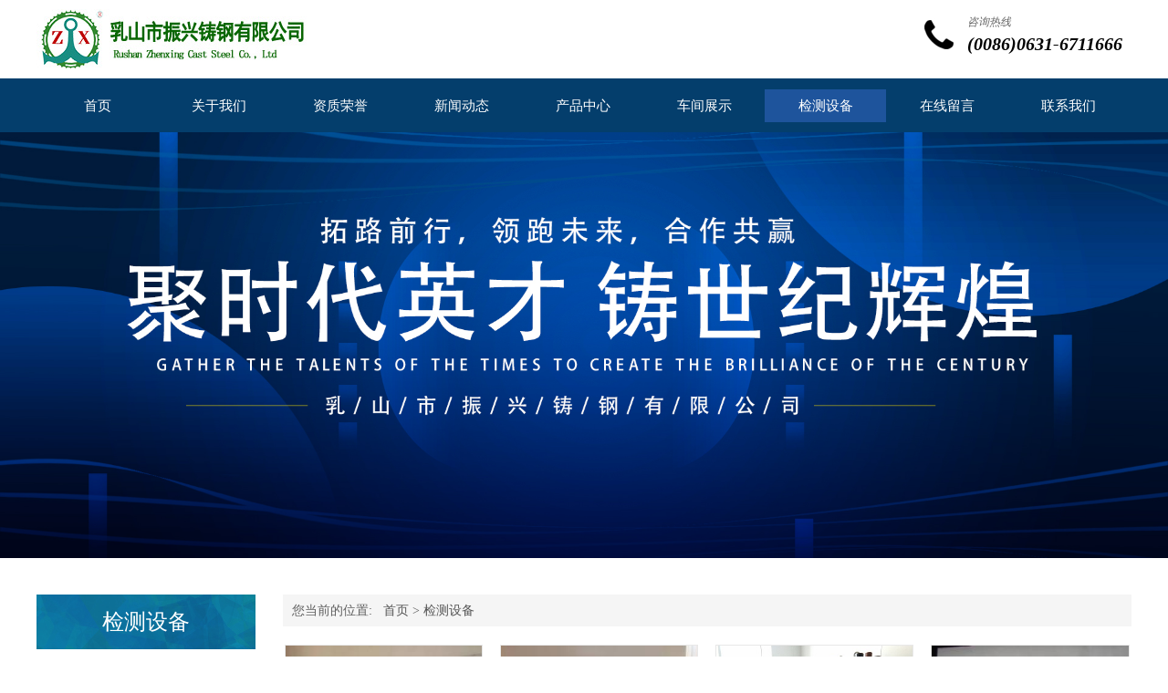

--- FILE ---
content_type: text/html; charset=utf-8
request_url: http://www.zhenxingchina.com/index.php?m=home&c=Lists&a=index&tid=6
body_size: 5105
content:
<!DOCTYPE HTML>
<html>
<head>
<title>检测设备_乳山市振兴铸钢有限公司</title>
<meta charset="utf-8">
<meta http-equiv="X-UA-Compatible" content="IE=edge">
<meta name="viewport" content="width=device-width, initial-scale=1">
<meta content="yes" name="apple-mobile-web-app-capable">
<meta content="yes" name="apple-touch-fullscreen">
<meta name="description" content="" />
<meta name="keywords" content="" />
<meta content="initial-scale=1.0, minimum-scale=1.0, maximum-scale=2.0, user-scalable=no, width=device-width" name="viewport" />
<link rel="stylesheet" href="/template/pc/skin/css/font-awesome.css">
<link rel="stylesheet" href="/template/pc/skin/css/global.css">
<link rel="stylesheet" href="/template/pc/skin/css/widget.css">
<link rel="stylesheet" href="/template/pc/skin/css/variouscomponents.css">
<link rel="stylesheet" href="/template/pc/skin/css/images.css">
<link rel="stylesheet" href="/template/pc/skin/css/theme.css">
<link rel="stylesheet" href="/template/pc/skin/css/color_0.css">
<script src="/template/pc/skin/js/jquery.min.js"></script>
<!--[if !IE]><!-->
<script src="/template/pc/skin/js/base.js"></script>
<!--<![endif]-->
<!--[if gte IE 9]>
<script src="/template/pc/skin/js/base.js"></script>
<![endif]-->
<!--[if lt IE 9]>
      <link rel="stylesheet" href="/template/pc/skin/css/font-awesome-ie7.min.css">
      <script src="/template/pc/skin/js/selectivizr.js"></script>
      <script src="/template/pc/skin/js/html5shiv.min.js"></script>
      <script src="/template/pc/skin/js/respond.min.js"></script>
      <script src="/template/pc/skin/js/modernizr.min.js"></script>
    <![endif]-->
<link href="/template/pc/skin/css/lightbox.min.css" rel="stylesheet">
<script src="/template/pc/skin/js/jquery.superslide.js"></script>
<script src="/template/pc/skin/js/common.js"></script>
<script src="/template/pc/skin/js/theme.js"></script>
<!-- feib -->
<script type="text/javascript" src="/template/pc/skin/js/layer.js"></script>
<script type="text/javascript" src="/template/pc/skin/js/language.js"></script>
<script type="text/javascript" src="/template/pc/skin/js/ajax-url.js"></script>
<!-- plugins -->
<script type="text/javascript" src="/template/pc/skin/js/jquery.formsvalidation.js"></script>
<script type="text/javascript" src="/template/pc/skin/js/jquery.nodecommon.js"></script>
<script type="text/javascript" src="/template/pc/skin/js/extend.js"></script>
<link rel="stylesheet" href="/template/pc/skin/css/animate.min.css">
<script src="/template/pc/skin/js/animate.min.js"></script>
<script type="text/javascript" src="/template/pc/skin/js/components.js"></script>
<script type="text/javascript" src="/template/pc/skin/js/jquery.menu_style.js"></script>
<script type="text/javascript" src="/template/pc/skin/js/jquery.init.js"></script>
<script type="text/javascript">
$(function(){
    dataAnimate();
    (function($,lanno){
        if(lanno === "" || lanno === "default"){
            return '';
        }
        $(".w-languege").each(function(){
            $(this).find("a").each(function(){
                if($(this).data("lanno") === lanno){
                    $(this).addClass("cur");
                }else{
                    if($(this).hasClass("cur")){
                        $(this).removeClass("cur");
                    }
                }
            });
        });
    })(jQuery,"cn");
});
</script>
</head>
<body>
<div class="body"> <div class="w-container w-header w-header-common">
    <div class="row clearfix">
      <div class="mobile-nav-toggle"><i class="fa fa-navicon fa-2x"></i></div>
      <div class="nav_right_mask"></div>
      <div class="row_top">
        <div class="row_top_in clearfix">
          <div class="column column6">
            <div class="col-logo">
              <div class="w-logo">
            <h1 style="display:none;"><a href="http://www.zhenxingchina.com/"></a></h1>
            <a  href="http://www.zhenxingchina.com/"  class="w-logo-img"  > <img src="/uploads/allimg/20210520/1-210520164230454.jpg"/> </a> </div>
            </div>
          </div>
          <div class="column column6 clearfix">
            <div class="topLogBox topLogBoxPc">
              <div class="topLogBox-in">
                <div class="lscPc clearfix"> </div>
                <div class="searchPc clearfix"> </div>
                <div class="clearfix">
                  <div class="w-custom">
                    <div class="li-div" >
                      <div class="w-text"  style="">
                        <div style="overflow:hidden;">
                          <div style="float:right;"><img src="/template/pc/skin/img/59f2a2f3cfdf2.jpg" style="float:left; margin-top:5px; "/>
                            <div style="font-style:italic; color:#666; margin-left:50px;">咨询热线<br/>
                              <span style="color:#000; font-size:20px; font-weight:bold;margin-right: 10px;">(0086)0631-6711666</span></div>
                          </div>
                        </div>
                      </div>
                    </div>
                  </div>
                </div>
              </div>
            </div>
          </div>
        </div>
      </div>
      <div class="menuPc">
        <div class="menuPc_in">
          <div class="w-nav g-active-add">
            <div class="w-nav-in">
              <ul class="nav_inner clearfix" id="g-web-ul-menu" style="display:none;">
                <li  class=""><a href = "http://www.zhenxingchina.com/" >首页</a><i class="nav_simpline_cur"></i></li>
                            <li  class="">
                <div class="li-parent-div li-parentOne-div"><a href = "/index.php?m=home&c=Lists&a=index&tid=1">关于我们  </a></div>
                <i class="nav_simpline_cur"></i>  </li>
                            <li  class="">
                <div class="li-parent-div li-parentOne-div"><a href = "/index.php?m=home&c=Lists&a=index&tid=4">资质荣誉<i class="fa fa-plus"></i> </a></div>
                <i class="nav_simpline_cur"></i>                 <div class="submenu">
                  <div class="back-div"><i class="fa fa-angle-left"></i><span>返回</span></div>
                  <ul>
                                        <li><a href = "/index.php?m=home&c=Lists&a=index&tid=19">资质</a></li>
                                        <li><a href = "/index.php?m=home&c=Lists&a=index&tid=20">荣誉</a></li>
                                      </ul>
                </div>
                 </li>
                            <li  class="">
                <div class="li-parent-div li-parentOne-div"><a href = "/index.php?m=home&c=Lists&a=index&tid=2">新闻动态 <i class="fa fa-plus"></i> </a></div>
                <i class="nav_simpline_cur"></i>                 <div class="submenu">
                  <div class="back-div"><i class="fa fa-angle-left"></i><span>返回</span></div>
                  <ul>
                                        <li><a href = "/index.php?m=home&c=Lists&a=index&tid=10">行业动态 </a></li>
                                        <li><a href = "/index.php?m=home&c=Lists&a=index&tid=11">公司新闻 </a></li>
                                      </ul>
                </div>
                 </li>
                            <li  class="">
                <div class="li-parent-div li-parentOne-div"><a href = "/index.php?m=home&c=Lists&a=index&tid=3">产品中心  </a></div>
                <i class="nav_simpline_cur"></i>  </li>
                            <li  class="">
                <div class="li-parent-div li-parentOne-div"><a href = "/index.php?m=home&c=Lists&a=index&tid=5">车间展示 </a></div>
                <i class="nav_simpline_cur"></i>  </li>
                            <li  class="active">
                <div class="li-parent-div li-parentOne-div"><a href = "/index.php?m=home&c=Lists&a=index&tid=6">检测设备 </a></div>
                <i class="nav_simpline_cur"></i>  </li>
                            <li  class="">
                <div class="li-parent-div li-parentOne-div"><a href = "/index.php?m=home&c=Lists&a=index&tid=7">在线留言  </a></div>
                <i class="nav_simpline_cur"></i>  </li>
                            <li  class="">
                <div class="li-parent-div li-parentOne-div"><a href = "/index.php?m=home&c=Lists&a=index&tid=8">联系我们 </a></div>
                <i class="nav_simpline_cur"></i>  </li>
                              <div class="nav_moveBox"></div>
              </ul>
            </div>
          </div>
           
        </div>
      </div>
      <div class="col-right clearfix">
        <div class="w-nav g-active-add">
          <div class="w-nav-in">
            <ul class="nav_inner clearfix">
              <li  class=""><a href = "http://www.zhenxingchina.com/" >首页</a><i class="nav_simpline_cur"></i></li>
                            <li  class="">
                <div class="li-parent-div li-parentOne-div"><a href = "/index.php?m=home&c=Lists&a=index&tid=1">关于我们  </a></div>
                <i class="nav_simpline_cur"></i>  </li>
                            <li  class="">
                <div class="li-parent-div li-parentOne-div"><a href = "/index.php?m=home&c=Lists&a=index&tid=4">资质荣誉<i class="fa fa-plus"></i> </a></div>
                <i class="nav_simpline_cur"></i>                 <div class="submenu">
                  <div class="back-div"><i class="fa fa-angle-left"></i><span>返回</span></div>
                  <ul>
                                        <li><a href = "/index.php?m=home&c=Lists&a=index&tid=19">资质</a></li>
                                        <li><a href = "/index.php?m=home&c=Lists&a=index&tid=20">荣誉</a></li>
                                      </ul>
                </div>
                 </li>
                            <li  class="">
                <div class="li-parent-div li-parentOne-div"><a href = "/index.php?m=home&c=Lists&a=index&tid=2">新闻动态 <i class="fa fa-plus"></i> </a></div>
                <i class="nav_simpline_cur"></i>                 <div class="submenu">
                  <div class="back-div"><i class="fa fa-angle-left"></i><span>返回</span></div>
                  <ul>
                                        <li><a href = "/index.php?m=home&c=Lists&a=index&tid=10">行业动态 </a></li>
                                        <li><a href = "/index.php?m=home&c=Lists&a=index&tid=11">公司新闻 </a></li>
                                      </ul>
                </div>
                 </li>
                            <li  class="">
                <div class="li-parent-div li-parentOne-div"><a href = "/index.php?m=home&c=Lists&a=index&tid=3">产品中心  </a></div>
                <i class="nav_simpline_cur"></i>  </li>
                            <li  class="">
                <div class="li-parent-div li-parentOne-div"><a href = "/index.php?m=home&c=Lists&a=index&tid=5">车间展示 </a></div>
                <i class="nav_simpline_cur"></i>  </li>
                            <li  class="active">
                <div class="li-parent-div li-parentOne-div"><a href = "/index.php?m=home&c=Lists&a=index&tid=6">检测设备 </a></div>
                <i class="nav_simpline_cur"></i>  </li>
                            <li  class="">
                <div class="li-parent-div li-parentOne-div"><a href = "/index.php?m=home&c=Lists&a=index&tid=7">在线留言  </a></div>
                <i class="nav_simpline_cur"></i>  </li>
                            <li  class="">
                <div class="li-parent-div li-parentOne-div"><a href = "/index.php?m=home&c=Lists&a=index&tid=8">联系我们 </a></div>
                <i class="nav_simpline_cur"></i>  </li>
                            <div class="nav_moveBox"></div>
            </ul>
          </div>
        </div>
        
        <div class="topLogBox topLogBoxTel">
          <div class="topLogBox-in"> </div>
        </div>
      </div>
    </div>
  </div>
  <section class="w-container bannerBox ">
    <div class="banner"> <img src="/uploads/allimg/20210605/1-210605155K5N3.jpg" alt="检测设备" title="" style=""  /><span style="display:none;">none</span></div>
  </section>
    <div class="w-container w-main">
    <div class="row">
      <div class="wrap-content-in w-system w-productcom">
        <div class="w-system-in"> 
          <div class="side_bar">
            <div class="w-com-menu w-com-menu-V">
              <div class="w-com-menu-in">
                <div class="systitle">
                  <div class="systitle-in">检测设备</div>
                  <i class="fa icon_menuControl"></i></div>
                <ul class="ul-parent">
                                </ul>
              </div>
            </div>
          </div>
          <div class="side_left">
            <style type="text/css">
        .w-prd-list1 .w-prd-list-cell{ width:24.99%; *width:24.98%;}
    </style>
            <div class="crumbs">
              <div class="crumbs_in">您当前的位置: &nbsp; <a href='/' class='crumb'>首页</a> &gt; <a href='/index.php?m=home&c=Lists&a=index&tid=6'>检测设备</a></div>
            </div>
            <div class="w-prd-list w-prd-list1 prd_imgScaleBig" id="n4">
              <div class="w-prd-list-in clearfix">
                              <div class="w-prd-list-cell">
                  <div class="w-prd-list-cell-in">
                    <div class="w-prd-con">
                      <div class="w-prd-imgbox" title="光谱分析仪"> <a target="_self" href="/index.php?m=home&c=View&a=index&aid=103" class="img-count w-prd-img">
                        <div class="aspectRatio" style="padding-bottom:100%"></div>
                        <div class="img-count-in"><img alt="光谱分析仪" src="/uploads/allimg/20210721/1-210H1162T5313.jpg" /></div>
                        </a> </div>
                      <div class="w-prd-infobox"  style="text-align:left">
                        <h2 class="w-prd-name" title="光谱分析仪"> <a target="_self" href="/index.php?m=home&c=View&a=index&aid=103">光谱分析仪</a> </h2>
                      </div>
                    </div>
                  </div>
                </div>
                              <div class="w-prd-list-cell">
                  <div class="w-prd-list-cell-in">
                    <div class="w-prd-con">
                      <div class="w-prd-imgbox" title="金相显微镜"> <a target="_self" href="/index.php?m=home&c=View&a=index&aid=105" class="img-count w-prd-img">
                        <div class="aspectRatio" style="padding-bottom:100%"></div>
                        <div class="img-count-in"><img alt="金相显微镜" src="/uploads/allimg/20210721/1-210H1163005Y1.jpg" /></div>
                        </a> </div>
                      <div class="w-prd-infobox"  style="text-align:left">
                        <h2 class="w-prd-name" title="金相显微镜"> <a target="_self" href="/index.php?m=home&c=View&a=index&aid=105">金相显微镜</a> </h2>
                      </div>
                    </div>
                  </div>
                </div>
                              <div class="w-prd-list-cell">
                  <div class="w-prd-list-cell-in">
                    <div class="w-prd-con">
                      <div class="w-prd-imgbox" title="拉力试验机"> <a target="_self" href="/index.php?m=home&c=View&a=index&aid=106" class="img-count w-prd-img">
                        <div class="aspectRatio" style="padding-bottom:100%"></div>
                        <div class="img-count-in"><img alt="拉力试验机" src="/uploads/allimg/20210726/1-210H61355491F.jpg" /></div>
                        </a> </div>
                      <div class="w-prd-infobox"  style="text-align:left">
                        <h2 class="w-prd-name" title="拉力试验机"> <a target="_self" href="/index.php?m=home&c=View&a=index&aid=106">拉力试验机</a> </h2>
                      </div>
                    </div>
                  </div>
                </div>
                              <div class="w-prd-list-cell">
                  <div class="w-prd-list-cell-in">
                    <div class="w-prd-con">
                      <div class="w-prd-imgbox" title="便携式硬度计"> <a target="_self" href="/index.php?m=home&c=View&a=index&aid=107" class="img-count w-prd-img">
                        <div class="aspectRatio" style="padding-bottom:100%"></div>
                        <div class="img-count-in"><img alt="便携式硬度计" src="/uploads/ueditor/20210721/1-210H1163115O1.jpg" /></div>
                        </a> </div>
                      <div class="w-prd-infobox"  style="text-align:left">
                        <h2 class="w-prd-name" title="便携式硬度计"> <a target="_self" href="/index.php?m=home&c=View&a=index&aid=107">便携式硬度计</a> </h2>
                      </div>
                    </div>
                  </div>
                </div>
                              <div class="w-prd-list-cell">
                  <div class="w-prd-list-cell-in">
                    <div class="w-prd-con">
                      <div class="w-prd-imgbox" title="红外线测温仪"> <a target="_self" href="/index.php?m=home&c=View&a=index&aid=108" class="img-count w-prd-img">
                        <div class="aspectRatio" style="padding-bottom:100%"></div>
                        <div class="img-count-in"><img alt="红外线测温仪" src="/uploads/allimg/20210726/1-210H613522S41.jpg" /></div>
                        </a> </div>
                      <div class="w-prd-infobox"  style="text-align:left">
                        <h2 class="w-prd-name" title="红外线测温仪"> <a target="_self" href="/index.php?m=home&c=View&a=index&aid=108">红外线测温仪</a> </h2>
                      </div>
                    </div>
                  </div>
                </div>
                              <div class="w-prd-list-cell">
                  <div class="w-prd-list-cell-in">
                    <div class="w-prd-con">
                      <div class="w-prd-imgbox" title="磁粉探伤仪"> <a target="_self" href="/index.php?m=home&c=View&a=index&aid=109" class="img-count w-prd-img">
                        <div class="aspectRatio" style="padding-bottom:100%"></div>
                        <div class="img-count-in"><img alt="磁粉探伤仪" src="/uploads/allimg/20210721/1-210H1163304F3.jpg" /></div>
                        </a> </div>
                      <div class="w-prd-infobox"  style="text-align:left">
                        <h2 class="w-prd-name" title="磁粉探伤仪"> <a target="_self" href="/index.php?m=home&c=View&a=index&aid=109">磁粉探伤仪</a> </h2>
                      </div>
                    </div>
                  </div>
                </div>
                              <div class="w-prd-list-cell">
                  <div class="w-prd-list-cell-in">
                    <div class="w-prd-con">
                      <div class="w-prd-imgbox" title="测厚仪"> <a target="_self" href="/index.php?m=home&c=View&a=index&aid=150" class="img-count w-prd-img">
                        <div class="aspectRatio" style="padding-bottom:100%"></div>
                        <div class="img-count-in"><img alt="测厚仪" src="/uploads/allimg/20210726/1-210H6140P5M0.jpg" /></div>
                        </a> </div>
                      <div class="w-prd-infobox"  style="text-align:left">
                        <h2 class="w-prd-name" title="测厚仪"> <a target="_self" href="/index.php?m=home&c=View&a=index&aid=150">测厚仪</a> </h2>
                      </div>
                    </div>
                  </div>
                </div>
                              <div class="w-prd-list-cell">
                  <div class="w-prd-list-cell-in">
                    <div class="w-prd-con">
                      <div class="w-prd-imgbox" title="检测原砂含泥量的洗砂机"> <a target="_self" href="/index.php?m=home&c=View&a=index&aid=151" class="img-count w-prd-img">
                        <div class="aspectRatio" style="padding-bottom:100%"></div>
                        <div class="img-count-in"><img alt="检测原砂含泥量的洗砂机" src="/uploads/allimg/20210726/1-210H6140916249.jpg" /></div>
                        </a> </div>
                      <div class="w-prd-infobox"  style="text-align:left">
                        <h2 class="w-prd-name" title="检测原砂含泥量的洗砂机"> <a target="_self" href="/index.php?m=home&c=View&a=index&aid=151">检测原砂含泥量的洗砂机</a> </h2>
                      </div>
                    </div>
                  </div>
                </div>
                              <div class="w-prd-list-cell">
                  <div class="w-prd-list-cell-in">
                    <div class="w-prd-con">
                      <div class="w-prd-imgbox" title="台试硬度计"> <a target="_self" href="/index.php?m=home&c=View&a=index&aid=153" class="img-count w-prd-img">
                        <div class="aspectRatio" style="padding-bottom:100%"></div>
                        <div class="img-count-in"><img alt="台试硬度计" src="/uploads/allimg/20210726/1-210H6141159C3.jpg" /></div>
                        </a> </div>
                      <div class="w-prd-infobox"  style="text-align:left">
                        <h2 class="w-prd-name" title="台试硬度计"> <a target="_self" href="/index.php?m=home&c=View&a=index&aid=153">台试硬度计</a> </h2>
                      </div>
                    </div>
                  </div>
                </div>
                              <div class="w-prd-list-cell">
                  <div class="w-prd-list-cell-in">
                    <div class="w-prd-con">
                      <div class="w-prd-imgbox" title="检测原砂粒度标准筛"> <a target="_self" href="/index.php?m=home&c=View&a=index&aid=152" class="img-count w-prd-img">
                        <div class="aspectRatio" style="padding-bottom:100%"></div>
                        <div class="img-count-in"><img alt="检测原砂粒度标准筛" src="/uploads/allimg/20210726/1-210H6141046234.jpg" /></div>
                        </a> </div>
                      <div class="w-prd-infobox"  style="text-align:left">
                        <h2 class="w-prd-name" title="检测原砂粒度标准筛"> <a target="_self" href="/index.php?m=home&c=View&a=index&aid=152">检测原砂粒度标准筛</a> </h2>
                      </div>
                    </div>
                  </div>
                </div>
                              <div class="w-prd-list-cell">
                  <div class="w-prd-list-cell-in">
                    <div class="w-prd-con">
                      <div class="w-prd-imgbox" title="用于试样型砂的混制混砂机"> <a target="_self" href="/index.php?m=home&c=View&a=index&aid=154" class="img-count w-prd-img">
                        <div class="aspectRatio" style="padding-bottom:100%"></div>
                        <div class="img-count-in"><img alt="用于试样型砂的混制混砂机" src="/uploads/allimg/20210726/1-210H61413511U.jpg" /></div>
                        </a> </div>
                      <div class="w-prd-infobox"  style="text-align:left">
                        <h2 class="w-prd-name" title="用于试样型砂的混制混砂机"> <a target="_self" href="/index.php?m=home&c=View&a=index&aid=154">用于试样型砂的混制混砂机</a> </h2>
                      </div>
                    </div>
                  </div>
                </div>
                              <div class="w-prd-list-cell">
                  <div class="w-prd-list-cell-in">
                    <div class="w-prd-con">
                      <div class="w-prd-imgbox" title="用于制作型砂试样制样机"> <a target="_self" href="/index.php?m=home&c=View&a=index&aid=155" class="img-count w-prd-img">
                        <div class="aspectRatio" style="padding-bottom:100%"></div>
                        <div class="img-count-in"><img alt="用于制作型砂试样制样机" src="/uploads/allimg/20210726/1-210H6141440511.jpg" /></div>
                        </a> </div>
                      <div class="w-prd-infobox"  style="text-align:left">
                        <h2 class="w-prd-name" title="用于制作型砂试样制样机"> <a target="_self" href="/index.php?m=home&c=View&a=index&aid=155">用于制作型砂试样制样机</a> </h2>
                      </div>
                    </div>
                  </div>
                </div>
                
              </div>
            </div>
           <div class="next1">  <a><<</a> <a><</a> <a class="on1">1</a><a href="/index.php?m=home&amp;c=Lists&amp;a=index&amp;tid=6&amp;page=2" data-ey_fc35fdc="html" data-tmp="1">2</a> <a href="/index.php?m=home&amp;c=Lists&amp;a=index&amp;tid=6&amp;page=2" data-ey_fc35fdc="html" data-tmp="1">></a> <a href="/index.php?m=home&amp;c=Lists&amp;a=index&amp;tid=6&amp;page=2" data-ey_fc35fdc="html" data-tmp="1">>></a></div>
          </div>
          <script type="text/javascript">
    $(function () {
        $("#n4").listRow({
            row:4,
            rowList: ".w-prd-list-cell",
            rowFind: ".w-prd-infobox"
        });
    });
</script> 
        </div>
      </div>
    </div>
  </div>
  <div class="w-container w-footer">
    <div class="w-footer-section pdTop-big pdBottom-big" >
      <div class="w-footer-in" style="max-width:;">
        <div class="foot-mask" ></div>
        <div class="w-foot-content  pdTop-default pdBottom-default" data-id="521382" data-type="31">
          <div class="li-div" data-comunique="cd01d5532bec73202c485ed5e9231abf">
            <div class="w-text"  style="">
              <p>所有版权：乳山市振兴铸钢有限公司 地址：中国·山东·威海  乳山市大孤山镇 邮编：264507  电话：(0086)0631-6711666&nbsp;</p>
            </div>
          </div>
        </div>
      </div>
    </div>
    <div class="w-service-fixed">
      <div class="service-item bg_s_default color_s_default aHoverbg_deepen aHovercolor_deepen service-item-top"> <i class="fa fa-caret-up"></i>
        <div class="top" onclick="$('body,html').animate({scrollTop: 0}, 'normal');">TOP</div>
      </div>
      <script type="text/javascript">
        $(function () {
            $(window).scroll(function () {
                if ($(this).scrollTop() > 20) {
                    $('.w-service-fixed .service-item-top').show();
                } else {
                    $('.w-service-fixed .service-item-top').hide();
                }
            });
        });
    </script> 
    </div>
  </div>
<!-- 应用插件标签 start -->
 <!-- 应用插件标签 end -->
</div>
<div class="topTel" onclick="$('body,html').animate({scrollTop: 0}, 500);"><i class="fa fa-arrow-up"></i></div>

<script type="text/javascript" src="/template/pc/skin/js/jquery.global.js"></script> 
<script type="text/javascript" src="/template/pc/skin/js/jquery.form.js"></script> 
<script type="text/javascript" src="/template/pc/skin/js/lightbox.min.js"></script> 
<script type="text/javascript" src="/template/pc/skin/js/jquery.product_list.js"></script> 
</body>
</html>

--- FILE ---
content_type: text/css
request_url: http://www.zhenxingchina.com/template/pc/skin/css/theme.css
body_size: 6671
content:
@charset "utf-8";
/*
描述:cavan响应式主题样式表第119套
作者:wangxb
*/
/*默认页面主体样式定义*/
body{ color:#606060; }
a{ color:#565656;}
.topLogBox .topLogBox-in,.w-main .row,.w-footer-in{ max-width:1200px; margin:0 auto;}
.w-admin-header .w-admin-row{ width:100%;}
.body{overflow:hidden;font-size:14px;}
.col-right{ display:none;}
.w-foot-content{ padding-top:20px; padding-bottom:17px;}
/*---------------------header-----------------------*/
.row_top{ max-width:1200px; margin:0 auto; position:relative; z-index:2;}
.row_top_in{}
.row_top .column6{ width:50%; float:left;*width:49.99%;}
.col-logo{ position:relative; z-index:1; padding-top:10px; padding-bottom:10px; }
.w-header,.w-admin-header,.body-login .w-admin-header{ background:#FFFFFF; color:#666;}
.w-admin-header .col-logo{ max-width:1200px; margin:0 auto;}
.w-logo h1{ font-size:32px; padding:0 10px; }
.w-logo h1,.w-logo a{color:#086601;}
.menuPc,.w-admin-nav{ background:#043e6c;}
.w-nav{}
.w-admin-header .w-admin-nav{ float:none; margin-left:0;}
.w-nav .w-nav-in{max-width:1200px; margin:0 auto;}
.w-nav .nav_inner{ display:block; }
.w-nav .nav_inner > li{ float:left; text-align:center; }
.w-nav li a{ text-decoration:none;color:#fff;padding:0 10px;font-size:15px;}
.w-nav .nav_inner > li > a, .w-nav .nav_inner > li > .li-parent-div > a{line-height:57px; display:block;padding:2px 15px 0; position:relative; z-index:1;}
.nav_simpline_cur{ position:absolute; top:12px; height:36px; left:0; right:0;}
.body-login-special .nav_simpline_cur{top:11px;}
.w-nav .nav_inner > li:hover .nav_simpline_cur,.w-nav .nav_inner > li.active .nav_simpline_cur{display:block;}
.w-nav .nav_inner > li > .submenu{ top:59px; left:0; }
.w-nav .nav_inner > li:hover > .submenu,.w-nav .submenu li:hover > .submenu{ display:none;}
.w-nav .submenu a{ font-size:14px; text-align:left; }
.topLogBox{ padding-top:5px;}
.topLogBox,.topLogBox a{ font-size:12px;color:#333;}
.topLogBox a{ margin:0 6px; text-decoration:none;   }
.topLogBox a:hover{ text-decoration:underline;}
.w-loginRegister,.w-languege,.w-shopCart{ margin-top:3px;float:right;  }
.w-shopCart i{ background:url(../img/shopcart.png) no-repeat center; width:19px; height:19px; vertical-align:middle; display:inline-block; *zoom:1; margin-right:2px;}
.topLogBox .w-search{ position:relative;margin-top:5px; margin-bottom:5px; overflow:hidden; float:right; }
.topLogBox .w-search .input-search-w{ background:none;width:225px; *width:175px;  height:30px; line-height:30px;  padding: 0 40px 0 10px; border:1px solid #999; }
.topLogBox .w-search .search-btn-w{ position:absolute;width:40px; right:0px; top:0px; bottom:0px; background:url(../img/input-search-1.png) no-repeat center #fff; cursor:pointer; }
.topLogBox .w-search .search-btn-w span{ display:none;}
.nav_right_mask{display:none; position:fixed; left:0; right:0; top:0; bottom:0; z-index:5; background:#000;opacity:0.3; *filter:alpha(opacity=30); filter:progid:DXImageTransform.Microsoft.Alpha(Opacity=30);}
/*-----------------------banner------------------*/
.bx-controls-direction{opacity:0; *filter:alpha(opacity=0); filter:progid:DXImageTransform.Microsoft.Alpha(Opacity=0);}
.bx-wrapper:hover .bx-controls-direction{opacity:1; *filter:alpha(opacity=100); filter:progid:DXImageTransform.Microsoft.Alpha(Opacity=100);}
.banner .bx-wrapper .bx-prev{background-image:url("../img/banner_pre.png") !important; left:0 !important; background-position:left center !important;}
.banner .bx-wrapper .bx-next{background-image:url("../img/banner_next.png") !important; right:0 !important; background-position:right center !important;}
.banner .bx-wrapper .bx-pager.bx-default-pager a{  background:#fff; height:5px; width:30px;}

/*---------------footer------------------*/
.w-footer{ line-height:1.8;  background:#000;color:#868686;  }
.w-footer a{color:#868686;}
/*----------------------------组件-----------------------*/
.w-text{line-height:1.7;}
.btn-default-w{ padding:0.8em 3em; text-align:center; border-radius:2em; -moz-border-radius:2em; -webkit-border-radius:2em;}
.w-button10 .btnout-w{ border-left:1px solid #fff;}
.w-form-filebox .w-form-file-upload .btn-default-w{padding:0.8em 1em;}
.w-social .social-item{ background:#f0f0f0; border-radius:30px; -moz-border-radius:30px; -webkit-border-radius:30px; padding:3px; line-height:1; margin:0 6px 6px; }
.icon-social{background-image:url('../img/icon-social-w.png');}
.w-social .social-item:hover .icon-social{background-image:url('../img/icon-social-wh.png');}
.search-defaut-w{ max-width:100%;}
.search-defaut-w .input-search-w{background:#fff; border:1px solid #e9e9e9; line-height:2.6em; height:2.6em; padding-right:55px; color:#41494f;}
.search-defaut-w .search-btn-w{ width:50px; height:100%; border:none; border-left:1px solid #D3D3D3; }
.search-defaut-w .search-btn-w:hover{}
.search-defaut-w .search-btn-w span{ display:block; position:absolute; width:100%; height:100%; font-size:0;   text-indent:-999px; background:url(../img/input-search-1.png) no-repeat center;}
.w-lantern-h .w-lantern-in{padding:0 32px;}
.w-lantern-marquee .w-lantern-in{padding:0;}
.w-lantern-h .lantern_pre, .w-lantern-h .lantern_next{ width:30px; height:48px; margin-top:-24px; background-color:#CCCCCC;}
.w-lantern-h .lantern_pre{ background-image:url(../img/lantern_pre.png);}
.w-lantern-h .lantern_next{ background-image:url(../img/lantern_next.png);}
/*title*/
.color_main{ color:#212121;}
.color_vice{}
.color_vice_light{}
.w-title{ margin-top:0; margin-bottom:10px;}
.w-title .title-h-in > span{font-family:"微软雅黑",microsoft yahei;}
.w-title1 h2{ font-size:32px; line-height:1.5;}
.w-title1 .simpline{ width:70px; height:3px;}
.w-title34 .tith .line{ background-color:#212121;}
/*--------------------系统------------------------*/
.systitle{color:#fff; font-size:24px;  text-align:center; background:#454545; padding:0.5em 12px; }
.crumbs{ padding:0 0 0 10px; background:#F5F5F5;}
.w-pages{text-align:center;}
.w-pages a{border-color:#d5d5d5; color:#5a5a5a; font-size:95%; margin:0 2px 5px; }
.w-pages a:hover,.w-pages a.cur{color:#dd0000; border:1px solid #dd0000; }
.w-pages a.disabled,.w-pages a.disabled:hover{color:#999; background:none; border-color:#d5d5d5;}
/*-----------------------------产品----------------------*/
.w-prd-list .w-prd-list-cell .w-prd-imgbox{ border:1px solid #E8E8E8;}
.w-prd-list1 .w-prd-list-cell .w-prd-infobox{ padding-left:4px; padding-right:4px;}
.w-prd-list-cell .w-prd-infobox h2{ margin-bottom:0;}
.w-prd-list-cell .w-prd-price-groups{ margin-bottom:0;}
.w-prd-list-cell .w-prd-price-groups > div{margin-bottom:0; font-size:100%;}
.w-prd-list-cell .w-prd-price-groups .product-price-prefix{font-weight:normal; color:#FF3C00;}
.w-prd-list-cell .w-prd-sum{ font-size:95%; line-height:1.2; }
.w-prd-list-cell .w-prd-btns a{line-height:1.2;}
.w-prd-list-cell .w-prd-btns a.btn-buy{ background:#628A82; border-color:#628A82; color:#fff;}
.w-prd-list-cell .w-prd-infobox h2 a{  font-size:16px; }
.w-prd-list-cell .w-prd-infobox h2 a:hover{ text-decoration:none;}
.w-prd-list-cell .w-prd-price-groups .w-prd-price-sale{ font-size:110%;}
.w-prd-list-cell .w-prd-price-groups .w-prd-price-sale .product-price-amount{  color:#EE4547; }
.w-prd-list-cell .w-prd-price-groups .w-prd-price-markit .product-price-prefix{ color:#666;}
.w-prd-list-cell .w-prd-price-groups .w-prd-price-markit .product-price-amount{color:#086601;}
.w-product1 .w-prd-list-cell .w-prd-infobox{ background:#454545; color:#fff; padding:0.7em 0.5em;}
.w-product1 .w-prd-list-cell .w-prd-price-groups .w-prd-price-markit .product-price-prefix,.w-product1 .w-prd-list-cell .w-prd-price-groups .w-prd-price-markit .product-price-amount{ color:#fff;}
.w-product1 .w-prd-list-cell .w-prd-infobox a{ color:#fff;}
.product-detail-info .product-grayBox .product-prices{line-height:1.2;}
.product-detail-info .product-grayBox{background:none; border-top:1px solid #eee; border-bottom:1px solid #eee;}
.info_tab ul{ padding:0;}
.info_tab_in{border-color:#ebebeb;}
.info_tab li{border:0; background:none; margin-bottom:0;}
.info_tab li a{color:#212121; background:url(../img/tabli.png) no-repeat right center;padding-top:0.5em; padding-bottom:0.5em; display:block;}
.info_tab li:last-child a{ background:none; }
.info_tab li.cur_tab a{color:#8A8A8A;}
/*----------------------------新闻-------------------------*/
.w-News-list1 li,.w-News-list2 li .news-item,.w-News-list3 li,.w-News-list4 li,.w-adNews5 li,.w-News-list6 li,.w-News-list7 li,.w-adNews4 li,.w-adNews6 .adNewsTL li,.w-adNews8 li,.w-adNews9 li,.w-adNews11 li .news-sum{ border-color:#dfdfdf; }
.w-News-list .news-com .news-h{ font-weight:normal;}
.w-News-list1 .news-com .date,.w-News-list1 .news-com .news-sum{margin-top:0;}
.w-News-list8 .news-item .news-com .news-h a:hover{color:#fff;}
.w-adNews{line-height:1.8;}
.w-adNews .news-sum{ font-size:90%;}
.w-adNews1 li .news-item .news-com .news-h a{color:#373d4b;}
.w-adNews1 li .news-item .news-com .news-sum{color:#535864; font-size:100%;}
.w-adNews2 li .news-item{border:none;}
.w-adNews2 li .viewDetail{ display:none;}
.w-adNews2 li .news-item .news-com{ padding-left:2px; padding-right:2px; padding-bottom:0;}
.w-adNews2 li .news-item .news-com .news-com-top{margin-bottom:0;}
.w-adNews2 li .news-item .news-com .news-h{ font-weight:normal;}
.w-adNews2 li .news-item .news-com .news-sum{margin-top:5px; line-height:1.5; height:4.5em;}
.w-adNews2 li .news-item .news-com .news-com-top .date{ font-size:13px;}
.w-adNews3 .w-adNews-texts li .w-adNews-textH h3{ font-size:115%;}
.w-adNews4 li{ border-bottom:0;}
.w-adNews4 li .news-together{line-height:2;}
.w-adNews5 li{ padding:0.7em 0;}
.w-adNews5 li .news-com{margin-left:27%;}
.w-adNews5 li .date{opacity:1; *filter:alpha(opacity=100); filter:progid:DXImageTransform.Microsoft.Alpha(Opacity=100);}
.w-adNews5 li .news-sum{font-size:95%;}
.w-adNews6 .adNewsF .news-h{font-size:115%;}
.w-adNews6 .adNewsF .news-sum{ font-size:95%;}
.w-adNews7 .adNewsL li .news-com .news-h a:hover{ text-decoration:underline;}
.w-adNews7 .adNewsL li .news-com .news-sum{ font-size:100%;}
.w-adNews8 li{ padding:0.5em 0; margin-bottom:0.7em;}
.w-adNews8 li .news-together{ line-height:1.7;}
.w-adNews8 li .news-h{ float:none; width:100%; font-weight:normal;}
.w-adNews8 li .date{float:none; width:100%; text-align:left;}
.w-adNews li .news-btn{ padding:0.5em 1.5em;}
.newsDetail .newsTitle{color:#086601;}
.newsDetail .newsST{color:#777;}
/*----------------------菜单----------------------------*/
.w-com-menu li > .div-parent > .fa-plus::before{content: "\f107";}
.w-com-menu li.open > .div-parent > .fa-plus::before{ content: "\f106";}
/*-----------------------会员中心和购物车--------------------*/
/*---------------------登录注册--------------------------*/
.body-login{background:#fff;}
.signbox-A .login-h2A,.login-input-A,.register-A a, .password-forget-A a,.login-button-A,.signfoot,.login-checkA span{color:#666;}
input[class*='login-input-A']::-webkit-input-placeholder{ color:#666;}
input[class*='login-input-A']:-moz-placeholder{ color:#666;}
input[class*='login-input-A']::-moz-placeholder{ color:#666;}
input[class*='login-input-A']:-ms-input-placeholder{ color:#666;}
.sign-content-A{ background-image:url("../img/signboxbg.png");}
.login-button-A{background-image:url("../img/signbtnbg.png");}
.login-checkA input.checked[type="checkbox"] + label{background-image:url("../img/login-checked.png");}
.login-input-A,.login-button-A,.login-checkA label{border-color:#999;}
@media (min-width:478px){
}
@media (min-width:768px){
	/*---------------------------菜单-------------------------*/
	.side_bar{width:240px;}
	.side_left{ margin-left:270px;}
	.w-com-menu-V{ background:#F5F5F5; text-align:center;}
    .w-com-menu-V .fa{ font-size:100%; font-weight:normal;right:0; top:5px; bottom:auto; color:#5a5a5a;}
	.w-com-menu-V > .w-com-menu-in > .ul-parent{border-top:3px solid #fff; }
	.w-com-menu-V > .w-com-menu-in > .ul-parent > .li-parent{border-bottom:3px solid #fff; }
	.w-com-menu-V > .w-com-menu-in > .ul-parent > .li-parent:last-child{border-bottom:0;}
	.w-com-menu-V > .w-com-menu-in > .ul-parent > .li-parent > .div-parent{background:none; border:0;}
	.w-com-menu-V > .w-com-menu-in > .ul-parent > .li-parent > .div-parent a{font-size:15px;color:#5a5a5a; line-height:53px; }
	.w-com-menu-V li a{padding:0 10px; font-size:100%; line-height:1.8;}
	.w-com-menu-V > .w-com-menu-in > .ul-parent > .li-parent:hover > .div-parent{ box-sizing:content-box;}
	.w-com-menu-V .ul-submenu{ background:#f9f9f9; padding:5px 0; }
	.w-com-menu-V .ul-submenu .div-parent{ padding:5px 0;}
	.w-com-menu-V .ul-submenu a{color:#5a5a5a; *position:relative; }
	.w-com-menu-V .ul-submenu .li-parent .div-parent{border-bottom:0; }
	.w-com-menu-V .ul-submenu .li-parent .div-parent .fa{line-height:1.8;}
	.w-com-menu-V .ul-submenu .ul-submenu{background:#fdfdfd;}
	.w-com-menu-V .ul-submenu .ul-submenu .div-parent{ padding:0;}
	.w-com-menu-V .ul-submenu .ul-submenu a{}
	.w-com-menu-V .menu_simpline_cur{display:block; position:absolute; left:0; width:0; top:0; bottom:0;}
    .w-com-menu-H{ margin-bottom:40px; text-align:center;}
	.w-com-menu-H >.w-com-menu-in{ display:inline-block; *display:inline; *zoom:1; padding:0 20px; background:#F5F5F5; border-radius:5px; -moz-border-radius:5px; -webkit-border-radius:5px;}
	.w-com-menu-H >.w-com-menu-in> ul:after{ content:""; display:block; clear:both; height:0; visibility:hidden;}
	.w-com-menu-H >.w-com-menu-in > ul > li{  position:relative;  }
    .w-com-menu-H li{margin:0; }
    .w-com-menu-H li a{  color:#434343;}
    .w-com-menu-H >.w-com-menu-in>.ul-parent> li >.div-parent a{ padding:0 15px; line-height:42px; display:block; font-size:15px; color:#5a5a5a; }
    .w-com-menu-H .ul-submenu{  top:42px; font-size:14px;} 
	.w-com-menu-H .ul-submenu .ul-submenu{ top:28px; background:#fff;}
    .w-com-menu-H .ul-submenu li .div-parent{margin:0 5px;}
    .w-com-menu-H .ul-submenu li a{ line-height:2; color:#454545;}
    .w-com-menu-H .ul-submenu .ul-submenu-up{display:none;}
	
	.order-progress .order-progress-line .order-progress-line-sec .line{width:111px;}
	
	
}
@media (min-width:961px){
	.w-logo{ min-height:50px; min-width:40px;}
	.w-logo h1{ line-height:76px;}
	.w-nav .li-parentOne-div .fa{ display:none;}
	.w-nav .submenu{ background:#fff; background:rgba(255,255,255,0.95); box-shadow:0 2px 5px solid(0,0,0,0.1); -moz-box-shadow:0 2px 5px solid(0,0,0,0.1); -webkit-box-shadow:0 2px 5px solid(0,0,0,0.1);}
	.w-nav .submenu a{ color:#333;}
	.w-nav .submenu li{width:171px; }
	.w-nav .submenu li:last-child{border-bottom:0;}
	.w-nav .submenu li .submenu{left:171px;}
	.w-admin-shopCart{ position:absolute; right:10px; margin-right:0; padding-top:12px; z-index:2; top:10px;}
	.w-admin-shopCart a{background:#F5F5F5; padding:7px 15px;}
	.w-admin-shopCart a span, .w-admin-shopCart a .fa-angle-right{ display:inline-block; *display:inline; *zoom:1;}
	.w-admin-shopCart a .num{left:111px;}
	.w-nav .li-parent-div .fa-plus:before{content: "\f105";}
	/*---------------------------topLogBox--------------------------*/
	
	
	
}
@media (min-width:1201px){
	.bx-controls-direction{width:1170px; position:absolute; height:1.66rem; top:50%; margin-top:-0.83rem; left:50%; margin-left:-585px;}
	.w-nav .nav_inner > li{ min-width:133px;}
	.w-com-menu-H >.w-com-menu-in>.ul-parent> li{  min-width:130px; }
	.w-admin-shopCart{ right:50%; margin-right:-590px;}
}
@media (max-width:1200px){
	.col-table{margin:0;}
	.w-com-menu-H{margin-left:0;}
}
@media (min-width:768px) and (max-width:1300px) {
	/*---------------------头部--------------------------------*/
	.w-admin-shopCart a{padding:7px 5px;}
	.w-admin-shopCart a span,.w-admin-shopCart a .fa-angle-right{display:none;}
	.w-admin-shopCart a .num{left:20px;}
}
@media (max-width:960px) {
	html{width:100%; height:100%; overflow-x:hidden;}
	body{ height:100%;min-width:100%;}
	.body{ padding-top:1.4rem;}
	/*--------------------header---------------------*/
	.w-admin-header,.body-login .w-admin-header,.w-header{position:fixed; top:0; left:0; width:100%; background:#fff; padding-top:0; height:1.4rem;  z-index:999; color:#086601; box-shadow:0 1px 2px rgba(0,0,0,0.1); -moz-box-shadow:0 1px 2px rgba(0,0,0,0.1); -webkit-box-shadow:0 1px 2px rgba(0,0,0,0.1); }
	.row_top{ display:block;}
	.row_top .column{ float:none; width:100%; display:block;}
	.topLogBoxPc{ display:none;}
	.menuPc{ display:none;}
	.col-logo,.w-admin-header .col-logo{float:none; text-align:center; padding:0;}
	.w-logo{ padding:0 1.2rem; height:auto; min-height:0; min-width:0;}
	.w-logo h1{ font-size:0.7rem; margin-top:0.25rem; margin-bottom:0;}
	.w-logo-img{ display:block; padding:0.17rem 0.25rem;line-height:1.06rem;}
	.w-logo-img img{max-height:1.06rem;}
	.w-admin-header .w-logo{ padding:0 13.5em 0 1.2rem;}
	.col-right{position:fixed;left:-70%; width:70%; background:#212121;top:0; bottom:0;padding:0;margin-top:0px; z-index:10; display:block;}
	.w-nav{ background:none; overflow-y:auto; height:100%; margin:0; padding:0;}
	.w-admin-header .w-admin-nav{margin-left:0; margin-right:0;}
    .w-nav ul{list-style:none; padding-left:0;}
	.w-nav .nav_inner{ display:block;}
	.w-nav .nav_inner > li{ display:block; float:none; text-align:left; margin:0; }
	.w-nav .nav_inner > li > a, .w-nav .nav_inner > li > .li-parent-div > a{line-height:2.5; padding:0 10px;}
	.w-nav li{border-bottom:0; border-top:0; float:none;}
    .w-nav li a, .w-nav .submenu li a,.w-admin-header .w-admin-nav a{ display:block; color:#fff;  text-align:left; font-size:14px;}
	.w-nav .nav_inner > li:hover > .submenu,.w-nav .submenu li:hover > .submenu{display:none;}
	.w-nav .nav_inner > li > .submenu{top:0;}	
	.w-nav .submenu{ position:relative; font-size:14px; box-shadow:0; -moz-box-shadow:0; -webkit-box-shadow:0;}
	.w-nav .submenu li{ width:auto;}
    .w-nav .submenu li .submenu{ left:0; top:0;}
	.w-nav .submenu ul,.w-nav .submenu .submenu ul{background:none;}
	.w-nav .li-parent-div .fa{ position:absolute; top:50%; margin-top:-1em; right:0; width:2em; height:2em; line-height:2em; text-align:center; font-size:150%; }
	.w-nav .li-parent-div .fa-plus::before{content: "\f107";}
	.w-nav .li-parent-div.open .fa-plus::before{content: "\f106";}
	.w-nav .submenu li a{padding:0.5em 0.5em 0.5em 1.5em; text-align:left;}
	.w-nav .submenu .submenu li a{ padding-left:2.5em;}
	.mobile-nav-toggle{display:block;}
	.w-nav .nav_simpline_cur{ display:none;}
	.topLogBoxPc{ display:none;}
	.topLogBox{position:absolute; bottom:0; left:0; right:0; }
	.topLogBox, .topLogBox a{color:#fff;}
	.w-languege,.w-loginRegister, .w-shopCart{float:none; margin:0;padding: 0.5em;}
	.topLogBox .w-search{ float:none; margin:0.5em;}
	.topLogBox .w-search .input-search-w{border-color:#e0e0e0; width:100%;}
	
	 /*-----------------------会员中心和购物车--------------------*/
	 .w-admin-shopCart, .w-admin-top{display:none;}
	 .mobile-nav-toggle{top:0.35rem;}
	 .signTel, .shopCartTel, .signQuitTel{display:block; top:0.35rem;}
	.w-admin-header .w-admin-nav{position:fixed;left:-70%; width:70%; background:#212121;top:0; bottom:0;padding:0; margin-top:0px; z-index:10; display:block; float:none;}
	.w-admin-nav .w-nav-in{height:100%;}
	.order-progress{display:none;}
	
	.w-title1 h2{ font-size:24px;}
	.w-title .title-h-in > span{ font-size:110%;}
	.w-title1 .simpline{ width:50px;}
}
@media (max-width:767px) {
	.w-foot-content{ padding-top:0.5em; padding-bottom:0.5em;}
	/*----------------------系统页-------------------*/
	.systitle{ font-size:125%;}
	.product-detail-info .product-grayBox{ border:0;}
	/*----------------------新闻---------------------------*/
	.w-adNews5 li .news-h{ font-size:105%;}
	
	/*----------------------组件--------------------*/
	.w-lantern-h .w-lantern-in{padding:0 1.5em;}
	.w-lantern-marquee .w-lantern-in{padding:0;}
    .w-lantern-h .lantern_pre, .w-lantern-h .lantern_next{ width:1.5em; height:2.4em; margin-top:-1.2em; background-size:1em auto;}
	
}	
@media only screen and (max-width:479px){
	.body{font-size:0.35rem;}
	.w-admin-header .w-logo{ padding:0 8.5em 0 1.2rem;}
	
	.topLogBox .w-search .input-search-w{ height:2.5em; line-height:2.5em;}
	
	.crumbs{ padding-left:0;}
	.w-prd-list-cell .w-prd-infobox h2 a{ font-size:100%;}
	
	.w-title{ margin-bottom:0.3em;}
	.w-title1 h2{ font-size:130%;}
	.w-title1 .title-h-in > span{ font-size:90%;}
	.w-title1 .simpline{ height:2px; width:3em;}
}



--- FILE ---
content_type: text/css
request_url: http://www.zhenxingchina.com/template/pc/skin/css/color_0.css
body_size: 3555
content:
@charset "utf-8";
.topLogBox a:hover,.w-languege a.cur{color:#1E549C;}
.topLogBox .w-search .input-search-w{ border-color:#454545;}
.topLogBox .w-search .search-btn-w{ background-color:#454545;}
.w-nav li:hover > a, .w-nav  li:hover > .li-parent-div > a, .w-nav li.active > a, .w-nav li.active > .li-parent-div > a,.w-admin-header .w-nav .nav_inner > li:hover > a,.w-admin-header .w-nav .nav_inner > li:hover > .li-parent-div > a,.w-admin-header .w-nav .nav_inner > li.active > a,.w-admin-header .w-nav .nav_inner > li.active > .li-parent-div > a{ color:#fff;}
.nav_simpline_cur{ background:#1E549C;}
.bx-wrapper .bx-pager.bx-default-pager a:hover, .bx-wrapper .bx-pager.bx-default-pager a.active{ background:#EFAA07 !important;}
.w-text a:hover,.newsDetail .news-others a:hover{color:#1E549C;}
/*--------------------组件-------------------------*/
.btn-default-w{ color:#fff;}
.btn-default-w:hover,.btn-default-w:focus, .btn-global-w:hover,.btn-global-w:focus{ color:#fff; background:#3077D8; }
.w-button10 .btn-w{ background:#080808;}
.w-button10 .btnout-w{ background-color:#080808;}
.w-social .social-item:hover{ background-color:#256AC7;}
.search-defaut-w .search-btn-w{ background-color:#1E549C; }
.search-defaut-w .search-btn-w:hover{background-color:#3077D8;}
.w-form-submit .w-buttom .btn-default-w{background:#1E549C; border-color:#1E549C; color:#fff;}
.w-form-submit .w-buttom .btn-default-w:hover,.w-form-submit .w-buttom .btn-default-w:focus{ background:#3077D8; border-color:#3077D8;}
.color_s_default{ color:#79BCFF;}
.bg_s_default{ background:#79BCFF;}
.w-service-fixed .color_s_default:hover{color:#FF9933;}
.w-service-fixed .bg_s_default:hover{ background:#FF9933;}
.w-service-fixed .service-popc{background:#FF9933; }
.w-lantern .lantern_pre,.w-lantern .lantern_next{background-color:#999;}
.w-lantern .lantern_pre:hover,.w-lantern .lantern_next:hover{background-color:#1E549C;}
.captionbgFadeOutScale .caption .captionbg,.captionbgFadeInLeft.imgLeftBig .caption .captionbg,.captionbgFadeInRight.imgRightBig .caption .captionbg{background-color:#1E549C;}
.w-slide-page-num .slide-page a.active{ background-color:#1E549C;}
/*-----------------footer-------------------------*/
.w-footer a:hover{ color:#4F8BDD;}
/*--------------------系统------------------------*/
.systitle{ background:url('../img/indexbg1.jpg') no-repeat center;}
.crumbs a:hover,.w-breadcrumbs a:hover{color:#1E549C;}
.info_tab li.cur_tab a{ color:#1E549C;}
.w-pages a{ border:1px solid #000; color:#000; }
.w-pages a:hover,.w-pages a.cur{color:#fff; border-color:#000; background:#000;}
.w-pages a.disabled,.w-pages a.disabled:hover{color:#999; background:none; border-color:#999;}
.w-prd-list-cell .w-prd-infobox h2 a:hover,.w-prd-list-cell .w-prd-infobox .w-prd-more a:hover{color:#1E549C; }
.w-prd-list-cell .w-prd-btns a.btn-buy{ background:#1E549C; border-color:#1E549C; }
.w-prd-list-cell .w-prd-btns a.btn-buy:hover{ background:#3077D8; border-color:#3077D8; }
.w-prd-list-cell .w-prd-btns a.btn-addCart:hover{  border-color:#1E549C;  color:#1E549C;}
.w-product1 .w-prd-list-cell .w-prd-infobox{ background:#1E549C;}
.w-product1 .w-prd-list-cell:hover .w-prd-infobox{ background:#FF9933;}
.w-product1 .w-prd-list-cell .w-prd-infobox h2 a:hover,.w-product1 .w-prd-list-cell .w-prd-infobox .w-prd-more a:hover{color:#fff; }
.w-product1 .w-prd-list-cell .w-prd-btns a.btn-buy{ background:#276CCB; border-color:#276CCB; }
.w-product1 .w-prd-list-cell:hover .w-prd-btns a.btn-buy{ background:#EC7600; border-color:#EC7600; }
.w-product1 .w-prd-list-cell .w-prd-btns a.btn-buy:hover{ background:#FFC500; border-color:#FFC500; }
.w-product1 .w-prd-list-cell .w-prd-btns a.btn-addCart{  border-color:#fff;  color:#fff; opacity:0.7; *filter:alpha(opacity=70); filter:progid:DXImageTransform.Microsoft.Alpha(Opacity=70);}
.w-product1 .w-prd-list-cell .w-prd-btns a.btn-addCart:hover{opacity:1; *filter:alpha(opacity=100); filter:progid:DXImageTransform.Microsoft.Alpha(Opacity=100);}
/*-------------新闻--------------------*/
.w-adNews .news-kind,.w-News-list .news-kind{ color:#444;}
.w-News-list .news-com .news-h a:hover,.w-adNews .news-h a:hover,.w-adNews1 li .news-item .news-com .news-h a:hover{color:#1E549C;}
.w-adNews .news-h .news-kind:hover,.w-News-list .news-com .news-h .news-kind:hover{color:#1E549C;}
.w-News-list5 li .news-item .data-day,.w-adNews1 li .news-item .data-day{ background:#1E549C;}
.w-News-list7 li .date .date-day,.w-News-list7 li .date .date-yearMonth{ background:#1E549C; color:#fff;}
.w-adNews3 .w-adNews-imgs .news-img .news-buoy-content .mask{background:#222;}
.w-adNews3{background:#3077D8;}
.w-adNews3 .w-adNews-imgs .adNews3prev,.w-adNews3 .w-adNews-imgs .adNews3next{background-color:#1E549C;}
.w-adNews3 .w-adNews-texts li .w-adNews-textH a,.w-adNews3 .w-adNews-texts li .w-adNews-textH h3{ color:#fff;opacity:0.98; *filter:alpha(opacity=98); filter:progid:DXImageTransform.Microsoft.Alpha(Opacity=98);}
.w-adNews3 .w-adNews-texts li .w-adNews-textH a:hover,.w-adNews3 .w-adNews-texts li .w-adNews-textH a:hover h3{ color:#FFD226;}
.w-adNews3 .w-adNews-texts li .w-adNews-textH p,.w-adNews3 .w-adNews-texts li .w-adNews-textH .news-sum{ color:#fff;opacity:0.98; *filter:alpha(opacity=98); filter:progid:DXImageTransform.Microsoft.Alpha(Opacity=98);}
.w-adNews3 .w-adNews-texts li .numberQ{border-color:#fff; color:#fff;opacity:0.9; *filter:alpha(opacity=90); filter:progid:DXImageTransform.Microsoft.Alpha(Opacity=90);}
.w-adNews3 .w-adNews-texts li{border-color:#fff;}
.w-adNews3 .w-adNews-imgs .adNews3prev{background-image:url("../img/adnews3prev_white.png");}
.w-adNews3 .w-adNews-imgs .adNews3next{background-image:url("../img/adnews3next_white.png");}
.w-adNews10 li .news-item .news-com .more a{ background-color:#108BB7;}
.w-adNews10 li .news-item .news-com .more a:hover{ background-color:#22B5EC;}
/*-----------------------会员中心和购物车--------------------*/
.w-admin-top .w-sign .w-admin-register, .w-admin-top .w-sign .w-admin-person,.w-admin-shopCart a .fa-shopping-cart,.order-progress .order-progress-text > div.cur,.orderA .orderA-statue .orderA-s,.orderA .order-route .order-route-notice a,.orderA .orderA-statue .orderA-btn .btn-green-A,.w-admin-sidemenu li.cur a,.payStatue-nav a.cur,.personInfoA .uploadimgA{ color:#1E549C;}
.order-progress .order-progress-line .order-progress-line-sec.cur .curcle{background-image:url("../img/progress_complete.png");}
.order-progress .order-progress-line .order-progress-line-sec.cur .line,.btn-greenC,.btn-greenA{background-color:#1E549C;}
.checkbox_tel input[type="checkbox"]:checked + label{background-color:#1E549C;}
.orderA .orderA-statue .orderA-btn .btn-green-A,.section-con-new,.payStatue-nav a.cur{ border-color:#1E549C;}
.orderSum-item .imgB,.order-routes .order-routeItem.cur .order-routeItem-img .imgA{background-color:#9FDEF7;}
.order-routes .order-routeItem.cur .order-routeItem-img .lineA{background-image:url('../img/routelinecur.png');}
/*----------------------标题------------------------*/
.color_main{}
.color_vice{}
.color_vice_light{}
.color_h{}
.color_span{ color:#444;}
.colorbg_main{color:#1E549C;}
.bg_main{background-color:#1E549C;}
.bg_main_light{background-color:#F0F4F9;}
.bg_simpline{background-color:#1E549C;}
.border_colorall_main{border-color:#1E549C;}
.aHoverborder_main:hover{border-color:#1E549C;}
.border_colorleft_main{border-left-color:#1E549C;}
.border_colortop_main{border-top-color:#1E549C;}
.border_colorright_main{border-right-color:#1E549C;}
.border_colorbottom_main{border-bottom-color:#1E549C;}
.aHovercolor_main:hover{color:#1E549C;}
.aHoverbg_main:hover{background-color:#1E549C;}
.border_colorall_main_deepen{border-color:#3077D8;}
.aHovercolor_deepen:hover{ color:#3077D8;}
.aHoverbg_deepen:hover{ background-color:#3077D8;}
.aHoverborder_deepen:hover{border-color:#3077D8;}
.colorChange{background-color:#1E549C;
    background-image: -webkit-linear-gradient(bottom, #1E549C, #3077D8);
	background-image: -moz-linear-gradient(bottom, #1E549C, #3077D8);
	background-image: -o-linear-gradient(bottom, #1E549C, #3077D8);
	background-image: -ms-linear-gradient(bottom, #1E549C,#3077D8);
	background-image: linear-gradient(to top, #1E549C, #3077D8);
	FILTER: progid:DXImageTransform.Microsoft.Gradient(startColorStr=#3077D8, endColorStr=#1E549C);}
.colorChange_deepen{background-color:#1E549C;
    background-image: -webkit-linear-gradient(bottom, #3077D8,#1E549C);
	background-image: -moz-linear-gradient(bottom, #3077D8, #1E549C);
	background-image: -o-linear-gradient(bottom, #3077D8, #1E549C);
	background-image: -ms-linear-gradient(bottom, #3077D8, #1E549C);
	background-image: linear-gradient(to top, #3077D8, #1E549C);
	FILTER: progid:DXImageTransform.Microsoft.Gradient(startColorStr=#1E549C, endColorStr=#3077D8);}
.bg_main_change{background-color:#1E549C;
    background-image: -webkit-linear-gradient(bottom, #ffffff, #1E549C);
	background-image: -moz-linear-gradient(bottom, #ffffff, #1E549C);
	background-image: -o-linear-gradient(bottom, #ffffff, #1E549C);
	background-image: -ms-linear-gradient(bottom, #ffffff,#1E549C);
	background-image: linear-gradient(to top, #ffffff, #1E549C);
	FILTER: progid:DXImageTransform.Microsoft.Gradient(startColorStr=#1E549C, endColorStr=#ffffff);}
.bg_main_changeDeepen{background-color:#1E549C;
    background-image: -webkit-linear-gradient(bottom, #1E549C, #ffffff);
	background-image: -moz-linear-gradient(bottom, #1E549C, #ffffff);
	background-image: -o-linear-gradient(bottom, #1E549C, #ffffff);
	background-image: -ms-linear-gradient(bottom, #1E549C,#ffffff);
	background-image: linear-gradient(to top, #1E549C, #ffffff);
	FILTER: progid:DXImageTransform.Microsoft.Gradient(startColorStr=#ffffff, endColorStr=#1E549C);}
.bg_main_change_left{background-color:#1E549C;
    background-image: -webkit-linear-gradient(right, #ffffff, #1E549C);
	background-image: -moz-linear-gradient(right, #ffffff, #1E549C);
	background-image: -o-linear-gradient(right, #ffffff, #1E549C);
	background-image: -ms-linear-gradient(right, #ffffff,#1E549C);
	background-image: linear-gradient(to left, #ffffff, #1E549C);}
.bg_main_changeDeepen_left{background-color:#1E549C;
    background-image: -webkit-linear-gradient(right, #1E549C, #ffffff);
	background-image: -moz-linear-gradient(right, #1E549C, #ffffff);
	background-image: -o-linear-gradient(right, #1E549C, #ffffff);
	background-image: -ms-linear-gradient(right, #1E549C,#ffffff);
	background-image: linear-gradient(to left, #1E549C, #ffffff);}
.w-title1 .simpline{ background:url('../img/tit1bg0.png') no-repeat center;}
.w-title2{ background:#1E549C;}
.w-title2,.w-title2 .title-h-in h2,.w-title2 .more{color:#fff;}
.w-title2 .more:hover{ color:#F7B71E;}
.w-title17 .title-text-in{ background:#1E549C;}
.w-title17 .w-title-inner{background-image:url("../img/tit17bg_0.png");}
.w-title17 .more:hover{ background-image:url("../img/tit17_morehover_0.png");}
.w-title19 .more .icon_more,.icon_more19bg{ background-image:url("../img/icon_more_0.png");}
@media (min-width:768px){
	.w-com-menu-V > .w-com-menu-in > .ul-parent > .li-parent:hover > .div-parent a,.w-com-menu-V > .w-com-menu-in > .ul-parent > .li-parent.cur > .div-parent a{ background:#108BB7; color:#fff;}
	.w-com-menu-V .ul-submenu li:hover >.div-parent{ background:#108BB7;}
	.w-com-menu-V .ul-submenu li:hover >.div-parent a,.w-com-menu .ul-submenu li:hover >.div-parent .fa{ color:#fff;}
    .w-com-menu-H >.w-com-menu-in>.ul-parent> li:hover >.div-parent a,.w-com-menu-H >.w-com-menu-in>.ul-parent> li.cur >.div-parent a{  background:#108BB7; color:#fff;transition: all 0.1s;-moz-transition: all 0.1s;-webkit-transition: all 0.1s; -o-transition: all 0.1s;  }
	.w-com-menu-H .ul-submenu li:hover> .div-parent >a,.w-com-menu-H .ul-submenu li.cur> .div-parent >a{ color:#108BB7; }
}
@media (min-width:961px){
	.w-nav .submenu li:hover > a, .w-nav .submenu  li:hover > .li-parent-div > a, .w-nav .submenu li.active > a, .w-nav .submenu li.active  >.li-parent-div > a{ color:#fff; background:#1E549C;}
}
@media (max-width:960px){
	.w-nav{ background:none;}
	.nav_simpline_cur{ display:none !important;}
	.w-nav li:hover > a, .w-nav  li:hover > .li-parent-div > a, .w-nav li.active > a, .w-nav li.active > .li-parent-div > a,.w-admin-header .w-nav .nav_inner > li:hover > a,.w-admin-header .w-nav .nav_inner > li:hover > .li-parent-div > a,.w-admin-header .w-nav .nav_inner > li.active > a,.w-admin-header .w-nav .nav_inner > li.active > .li-parent-div > a,.w-nav .submenu li:hover > a, .w-nav .submenu  li:hover > .li-parent-div > a, .w-nav .submenu li.active > a, .w-nav .submenu li.active  >.li-parent-div > a{ color:#fff; background:#1E549C;}
	.topLogBox a:hover, .w-languege a.cur{ color:#4F8BDD;}
}
@media (max-width:767px){
	.w-com-menu .ul-parent{background-color:#f6f6f6; border-bottom:2px solid #1E549C;}
	.w-com-menu .ul-submenu ul{ background-color:#fafafa;}
	.w-com-menu .ul-submenu .ul-submenu ul{ background-color:#fdfdfd;}
	.w-com-menu li a, .w-com-menu .ul-submenu li a{text-align:left;}
	.w-com-menu li a, .w-com-menu .ul-submenu li a,.w-com-menu .fa{color:#333; }
	.w-com-menu li, .w-com-menu .ul-submenu li{border:none; border-bottom:1px solid #fff;}
	.w-com-menu li >.div-parent:hover a,.w-com-menu  li.cur >.div-parent a{ background:none; }
	.w-com-menu li > .div-parent:hover > a, .w-com-menu li.cur > .div-parent > a, .w-com-menu li > .div-parent:hover > .fa, .w-com-menu li.cur > .div-parent > .fa{color:#108BB7; }
	.w-com-menu .ul-submenu li > .div-parent:hover a, .w-com-menu .ul-submenu li.cur > .div-parent a{background:none;}
	/*-----------------------会员中心和购物车--------------------*/
	.order-routes .order-routeItem.cur .order-routeItem-img .lineA{background-image:url('../img/routelinecurtel.png');}
}